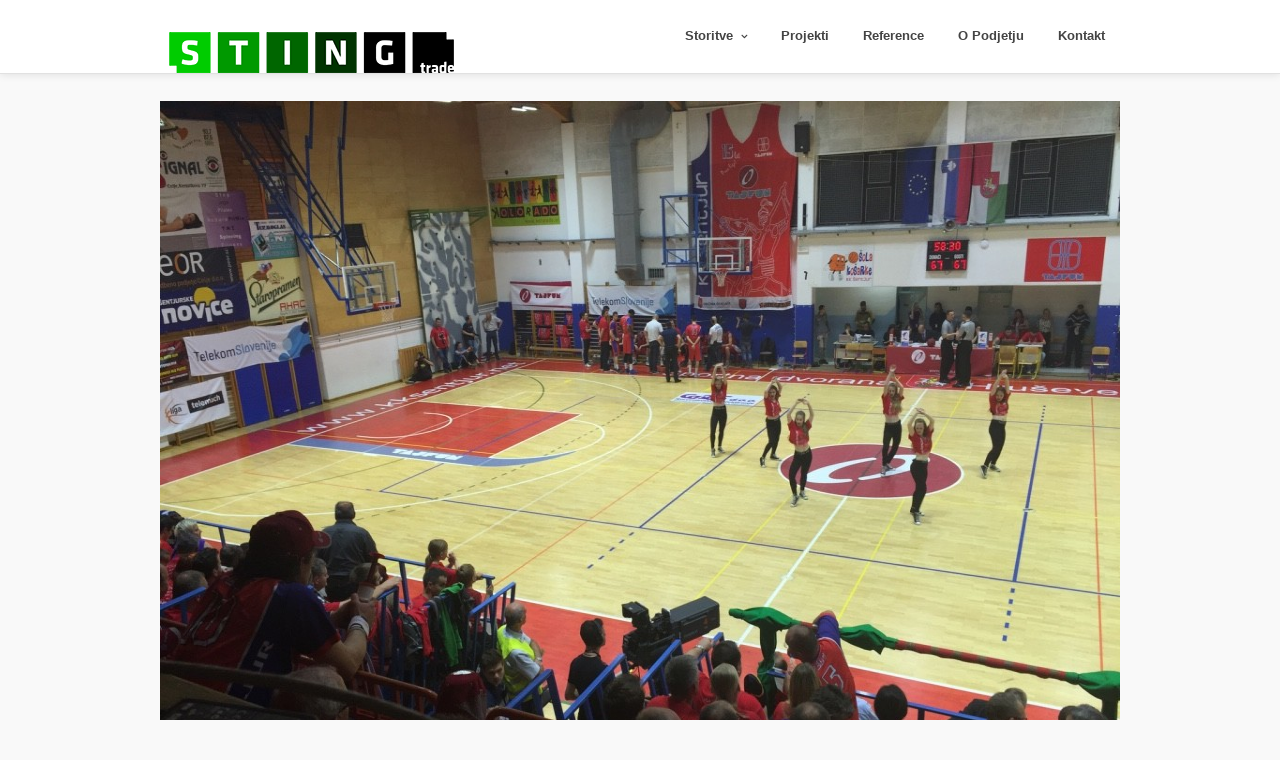

--- FILE ---
content_type: text/html; charset=UTF-8
request_url: https://www.sting-trade.si/galleries/maj-2015-rogaska-slatina-rogaska-tajfun/thumb_img_1904_1024/
body_size: 36132
content:
<!DOCTYPE html>
<html lang="en-US" >
<head>
<meta charset="UTF-8" />
<meta name="viewport" content="width=device-width, initial-scale=1, maximum-scale=1" />
<meta name="format-detection" content="telephone=no">


<link rel="profile" href="http://gmpg.org/xfn/11" />
<link rel="pingback" href="https://www.sting-trade.si/xmlrpc.php" />


	<meta property="og:image" content="https://www.sting-trade.si/wp-content/uploads/2015/11/thumb_IMG_1904_1024-705x705.jpg"/>
	<meta property="og:title" content="thumb_IMG_1904_1024"/>
	<meta property="og:url" content="https://www.sting-trade.si/galleries/maj-2015-rogaska-slatina-rogaska-tajfun/thumb_img_1904_1024/"/>
	<meta property="og:description" content=""/>
	

<meta name='robots' content='index, follow, max-image-preview:large, max-snippet:-1, max-video-preview:-1' />

	<!-- This site is optimized with the Yoast SEO plugin v23.6 - https://yoast.com/wordpress/plugins/seo/ -->
	<title>thumb_IMG_1904_1024 - STING Trade</title>
	<link rel="canonical" href="https://www.sting-trade.si/galleries/maj-2015-rogaska-slatina-rogaska-tajfun/thumb_img_1904_1024/" />
	<meta property="og:locale" content="en_US" />
	<meta property="og:type" content="article" />
	<meta property="og:title" content="thumb_IMG_1904_1024 - STING Trade" />
	<meta property="og:url" content="https://www.sting-trade.si/galleries/maj-2015-rogaska-slatina-rogaska-tajfun/thumb_img_1904_1024/" />
	<meta property="og:site_name" content="STING Trade" />
	<meta property="og:image" content="https://www.sting-trade.si/galleries/maj-2015-rogaska-slatina-rogaska-tajfun/thumb_img_1904_1024" />
	<meta property="og:image:width" content="1024" />
	<meta property="og:image:height" content="768" />
	<meta property="og:image:type" content="image/jpeg" />
	<meta name="twitter:card" content="summary_large_image" />
	<script type="application/ld+json" class="yoast-schema-graph">{"@context":"https://schema.org","@graph":[{"@type":"WebPage","@id":"https://www.sting-trade.si/galleries/maj-2015-rogaska-slatina-rogaska-tajfun/thumb_img_1904_1024/","url":"https://www.sting-trade.si/galleries/maj-2015-rogaska-slatina-rogaska-tajfun/thumb_img_1904_1024/","name":"thumb_IMG_1904_1024 - STING Trade","isPartOf":{"@id":"https://www.sting-trade.si/#website"},"primaryImageOfPage":{"@id":"https://www.sting-trade.si/galleries/maj-2015-rogaska-slatina-rogaska-tajfun/thumb_img_1904_1024/#primaryimage"},"image":{"@id":"https://www.sting-trade.si/galleries/maj-2015-rogaska-slatina-rogaska-tajfun/thumb_img_1904_1024/#primaryimage"},"thumbnailUrl":"https://www.sting-trade.si/wp-content/uploads/2015/11/thumb_IMG_1904_1024.jpg","datePublished":"2015-11-23T16:55:56+00:00","dateModified":"2015-11-23T16:55:56+00:00","breadcrumb":{"@id":"https://www.sting-trade.si/galleries/maj-2015-rogaska-slatina-rogaska-tajfun/thumb_img_1904_1024/#breadcrumb"},"inLanguage":"en-US","potentialAction":[{"@type":"ReadAction","target":["https://www.sting-trade.si/galleries/maj-2015-rogaska-slatina-rogaska-tajfun/thumb_img_1904_1024/"]}]},{"@type":"ImageObject","inLanguage":"en-US","@id":"https://www.sting-trade.si/galleries/maj-2015-rogaska-slatina-rogaska-tajfun/thumb_img_1904_1024/#primaryimage","url":"https://www.sting-trade.si/wp-content/uploads/2015/11/thumb_IMG_1904_1024.jpg","contentUrl":"https://www.sting-trade.si/wp-content/uploads/2015/11/thumb_IMG_1904_1024.jpg","width":1024,"height":768},{"@type":"BreadcrumbList","@id":"https://www.sting-trade.si/galleries/maj-2015-rogaska-slatina-rogaska-tajfun/thumb_img_1904_1024/#breadcrumb","itemListElement":[{"@type":"ListItem","position":1,"name":"Home","item":"https://www.sting-trade.si/"},{"@type":"ListItem","position":2,"name":"Maj 2015, Rogaška Slatina, Rogaška &#8211; Tajfun","item":"https://www.sting-trade.si/galleries/maj-2015-rogaska-slatina-rogaska-tajfun/"},{"@type":"ListItem","position":3,"name":"thumb_IMG_1904_1024"}]},{"@type":"WebSite","@id":"https://www.sting-trade.si/#website","url":"https://www.sting-trade.si/","name":"STING Trade","description":"","publisher":{"@id":"https://www.sting-trade.si/#organization"},"potentialAction":[{"@type":"SearchAction","target":{"@type":"EntryPoint","urlTemplate":"https://www.sting-trade.si/?s={search_term_string}"},"query-input":{"@type":"PropertyValueSpecification","valueRequired":true,"valueName":"search_term_string"}}],"inLanguage":"en-US"},{"@type":"Organization","@id":"https://www.sting-trade.si/#organization","name":"Sting Trade d.o.o.","url":"https://www.sting-trade.si/","logo":{"@type":"ImageObject","inLanguage":"en-US","@id":"https://www.sting-trade.si/#/schema/logo/image/","url":"http://www.sting-trade.si/wp-content/uploads/2015/06/logo_alt.png","contentUrl":"http://www.sting-trade.si/wp-content/uploads/2015/06/logo_alt.png","width":302,"height":45,"caption":"Sting Trade d.o.o."},"image":{"@id":"https://www.sting-trade.si/#/schema/logo/image/"}}]}</script>
	<!-- / Yoast SEO plugin. -->


<link rel="alternate" type="application/rss+xml" title="STING Trade &raquo; Feed" href="https://www.sting-trade.si/feed/" />
<link rel="alternate" type="application/rss+xml" title="STING Trade &raquo; Comments Feed" href="https://www.sting-trade.si/comments/feed/" />
<link rel="alternate" type="application/rss+xml" title="STING Trade &raquo; thumb_IMG_1904_1024 Comments Feed" href="https://www.sting-trade.si/galleries/maj-2015-rogaska-slatina-rogaska-tajfun/thumb_img_1904_1024/feed/" />
<script type="text/javascript">
/* <![CDATA[ */
window._wpemojiSettings = {"baseUrl":"https:\/\/s.w.org\/images\/core\/emoji\/15.0.3\/72x72\/","ext":".png","svgUrl":"https:\/\/s.w.org\/images\/core\/emoji\/15.0.3\/svg\/","svgExt":".svg","source":{"concatemoji":"https:\/\/www.sting-trade.si\/wp-includes\/js\/wp-emoji-release.min.js?ver=6.6.4"}};
/*! This file is auto-generated */
!function(i,n){var o,s,e;function c(e){try{var t={supportTests:e,timestamp:(new Date).valueOf()};sessionStorage.setItem(o,JSON.stringify(t))}catch(e){}}function p(e,t,n){e.clearRect(0,0,e.canvas.width,e.canvas.height),e.fillText(t,0,0);var t=new Uint32Array(e.getImageData(0,0,e.canvas.width,e.canvas.height).data),r=(e.clearRect(0,0,e.canvas.width,e.canvas.height),e.fillText(n,0,0),new Uint32Array(e.getImageData(0,0,e.canvas.width,e.canvas.height).data));return t.every(function(e,t){return e===r[t]})}function u(e,t,n){switch(t){case"flag":return n(e,"\ud83c\udff3\ufe0f\u200d\u26a7\ufe0f","\ud83c\udff3\ufe0f\u200b\u26a7\ufe0f")?!1:!n(e,"\ud83c\uddfa\ud83c\uddf3","\ud83c\uddfa\u200b\ud83c\uddf3")&&!n(e,"\ud83c\udff4\udb40\udc67\udb40\udc62\udb40\udc65\udb40\udc6e\udb40\udc67\udb40\udc7f","\ud83c\udff4\u200b\udb40\udc67\u200b\udb40\udc62\u200b\udb40\udc65\u200b\udb40\udc6e\u200b\udb40\udc67\u200b\udb40\udc7f");case"emoji":return!n(e,"\ud83d\udc26\u200d\u2b1b","\ud83d\udc26\u200b\u2b1b")}return!1}function f(e,t,n){var r="undefined"!=typeof WorkerGlobalScope&&self instanceof WorkerGlobalScope?new OffscreenCanvas(300,150):i.createElement("canvas"),a=r.getContext("2d",{willReadFrequently:!0}),o=(a.textBaseline="top",a.font="600 32px Arial",{});return e.forEach(function(e){o[e]=t(a,e,n)}),o}function t(e){var t=i.createElement("script");t.src=e,t.defer=!0,i.head.appendChild(t)}"undefined"!=typeof Promise&&(o="wpEmojiSettingsSupports",s=["flag","emoji"],n.supports={everything:!0,everythingExceptFlag:!0},e=new Promise(function(e){i.addEventListener("DOMContentLoaded",e,{once:!0})}),new Promise(function(t){var n=function(){try{var e=JSON.parse(sessionStorage.getItem(o));if("object"==typeof e&&"number"==typeof e.timestamp&&(new Date).valueOf()<e.timestamp+604800&&"object"==typeof e.supportTests)return e.supportTests}catch(e){}return null}();if(!n){if("undefined"!=typeof Worker&&"undefined"!=typeof OffscreenCanvas&&"undefined"!=typeof URL&&URL.createObjectURL&&"undefined"!=typeof Blob)try{var e="postMessage("+f.toString()+"("+[JSON.stringify(s),u.toString(),p.toString()].join(",")+"));",r=new Blob([e],{type:"text/javascript"}),a=new Worker(URL.createObjectURL(r),{name:"wpTestEmojiSupports"});return void(a.onmessage=function(e){c(n=e.data),a.terminate(),t(n)})}catch(e){}c(n=f(s,u,p))}t(n)}).then(function(e){for(var t in e)n.supports[t]=e[t],n.supports.everything=n.supports.everything&&n.supports[t],"flag"!==t&&(n.supports.everythingExceptFlag=n.supports.everythingExceptFlag&&n.supports[t]);n.supports.everythingExceptFlag=n.supports.everythingExceptFlag&&!n.supports.flag,n.DOMReady=!1,n.readyCallback=function(){n.DOMReady=!0}}).then(function(){return e}).then(function(){var e;n.supports.everything||(n.readyCallback(),(e=n.source||{}).concatemoji?t(e.concatemoji):e.wpemoji&&e.twemoji&&(t(e.twemoji),t(e.wpemoji)))}))}((window,document),window._wpemojiSettings);
/* ]]> */
</script>
<style id='wp-emoji-styles-inline-css' type='text/css'>

	img.wp-smiley, img.emoji {
		display: inline !important;
		border: none !important;
		box-shadow: none !important;
		height: 1em !important;
		width: 1em !important;
		margin: 0 0.07em !important;
		vertical-align: -0.1em !important;
		background: none !important;
		padding: 0 !important;
	}
</style>
<link rel='stylesheet' id='wp-block-library-css' href='https://www.sting-trade.si/wp-includes/css/dist/block-library/style.min.css?ver=6.6.4' type='text/css' media='all' />
<style id='classic-theme-styles-inline-css' type='text/css'>
/*! This file is auto-generated */
.wp-block-button__link{color:#fff;background-color:#32373c;border-radius:9999px;box-shadow:none;text-decoration:none;padding:calc(.667em + 2px) calc(1.333em + 2px);font-size:1.125em}.wp-block-file__button{background:#32373c;color:#fff;text-decoration:none}
</style>
<style id='global-styles-inline-css' type='text/css'>
:root{--wp--preset--aspect-ratio--square: 1;--wp--preset--aspect-ratio--4-3: 4/3;--wp--preset--aspect-ratio--3-4: 3/4;--wp--preset--aspect-ratio--3-2: 3/2;--wp--preset--aspect-ratio--2-3: 2/3;--wp--preset--aspect-ratio--16-9: 16/9;--wp--preset--aspect-ratio--9-16: 9/16;--wp--preset--color--black: #000000;--wp--preset--color--cyan-bluish-gray: #abb8c3;--wp--preset--color--white: #ffffff;--wp--preset--color--pale-pink: #f78da7;--wp--preset--color--vivid-red: #cf2e2e;--wp--preset--color--luminous-vivid-orange: #ff6900;--wp--preset--color--luminous-vivid-amber: #fcb900;--wp--preset--color--light-green-cyan: #7bdcb5;--wp--preset--color--vivid-green-cyan: #00d084;--wp--preset--color--pale-cyan-blue: #8ed1fc;--wp--preset--color--vivid-cyan-blue: #0693e3;--wp--preset--color--vivid-purple: #9b51e0;--wp--preset--gradient--vivid-cyan-blue-to-vivid-purple: linear-gradient(135deg,rgba(6,147,227,1) 0%,rgb(155,81,224) 100%);--wp--preset--gradient--light-green-cyan-to-vivid-green-cyan: linear-gradient(135deg,rgb(122,220,180) 0%,rgb(0,208,130) 100%);--wp--preset--gradient--luminous-vivid-amber-to-luminous-vivid-orange: linear-gradient(135deg,rgba(252,185,0,1) 0%,rgba(255,105,0,1) 100%);--wp--preset--gradient--luminous-vivid-orange-to-vivid-red: linear-gradient(135deg,rgba(255,105,0,1) 0%,rgb(207,46,46) 100%);--wp--preset--gradient--very-light-gray-to-cyan-bluish-gray: linear-gradient(135deg,rgb(238,238,238) 0%,rgb(169,184,195) 100%);--wp--preset--gradient--cool-to-warm-spectrum: linear-gradient(135deg,rgb(74,234,220) 0%,rgb(151,120,209) 20%,rgb(207,42,186) 40%,rgb(238,44,130) 60%,rgb(251,105,98) 80%,rgb(254,248,76) 100%);--wp--preset--gradient--blush-light-purple: linear-gradient(135deg,rgb(255,206,236) 0%,rgb(152,150,240) 100%);--wp--preset--gradient--blush-bordeaux: linear-gradient(135deg,rgb(254,205,165) 0%,rgb(254,45,45) 50%,rgb(107,0,62) 100%);--wp--preset--gradient--luminous-dusk: linear-gradient(135deg,rgb(255,203,112) 0%,rgb(199,81,192) 50%,rgb(65,88,208) 100%);--wp--preset--gradient--pale-ocean: linear-gradient(135deg,rgb(255,245,203) 0%,rgb(182,227,212) 50%,rgb(51,167,181) 100%);--wp--preset--gradient--electric-grass: linear-gradient(135deg,rgb(202,248,128) 0%,rgb(113,206,126) 100%);--wp--preset--gradient--midnight: linear-gradient(135deg,rgb(2,3,129) 0%,rgb(40,116,252) 100%);--wp--preset--font-size--small: 13px;--wp--preset--font-size--medium: 20px;--wp--preset--font-size--large: 36px;--wp--preset--font-size--x-large: 42px;--wp--preset--spacing--20: 0.44rem;--wp--preset--spacing--30: 0.67rem;--wp--preset--spacing--40: 1rem;--wp--preset--spacing--50: 1.5rem;--wp--preset--spacing--60: 2.25rem;--wp--preset--spacing--70: 3.38rem;--wp--preset--spacing--80: 5.06rem;--wp--preset--shadow--natural: 6px 6px 9px rgba(0, 0, 0, 0.2);--wp--preset--shadow--deep: 12px 12px 50px rgba(0, 0, 0, 0.4);--wp--preset--shadow--sharp: 6px 6px 0px rgba(0, 0, 0, 0.2);--wp--preset--shadow--outlined: 6px 6px 0px -3px rgba(255, 255, 255, 1), 6px 6px rgba(0, 0, 0, 1);--wp--preset--shadow--crisp: 6px 6px 0px rgba(0, 0, 0, 1);}:where(.is-layout-flex){gap: 0.5em;}:where(.is-layout-grid){gap: 0.5em;}body .is-layout-flex{display: flex;}.is-layout-flex{flex-wrap: wrap;align-items: center;}.is-layout-flex > :is(*, div){margin: 0;}body .is-layout-grid{display: grid;}.is-layout-grid > :is(*, div){margin: 0;}:where(.wp-block-columns.is-layout-flex){gap: 2em;}:where(.wp-block-columns.is-layout-grid){gap: 2em;}:where(.wp-block-post-template.is-layout-flex){gap: 1.25em;}:where(.wp-block-post-template.is-layout-grid){gap: 1.25em;}.has-black-color{color: var(--wp--preset--color--black) !important;}.has-cyan-bluish-gray-color{color: var(--wp--preset--color--cyan-bluish-gray) !important;}.has-white-color{color: var(--wp--preset--color--white) !important;}.has-pale-pink-color{color: var(--wp--preset--color--pale-pink) !important;}.has-vivid-red-color{color: var(--wp--preset--color--vivid-red) !important;}.has-luminous-vivid-orange-color{color: var(--wp--preset--color--luminous-vivid-orange) !important;}.has-luminous-vivid-amber-color{color: var(--wp--preset--color--luminous-vivid-amber) !important;}.has-light-green-cyan-color{color: var(--wp--preset--color--light-green-cyan) !important;}.has-vivid-green-cyan-color{color: var(--wp--preset--color--vivid-green-cyan) !important;}.has-pale-cyan-blue-color{color: var(--wp--preset--color--pale-cyan-blue) !important;}.has-vivid-cyan-blue-color{color: var(--wp--preset--color--vivid-cyan-blue) !important;}.has-vivid-purple-color{color: var(--wp--preset--color--vivid-purple) !important;}.has-black-background-color{background-color: var(--wp--preset--color--black) !important;}.has-cyan-bluish-gray-background-color{background-color: var(--wp--preset--color--cyan-bluish-gray) !important;}.has-white-background-color{background-color: var(--wp--preset--color--white) !important;}.has-pale-pink-background-color{background-color: var(--wp--preset--color--pale-pink) !important;}.has-vivid-red-background-color{background-color: var(--wp--preset--color--vivid-red) !important;}.has-luminous-vivid-orange-background-color{background-color: var(--wp--preset--color--luminous-vivid-orange) !important;}.has-luminous-vivid-amber-background-color{background-color: var(--wp--preset--color--luminous-vivid-amber) !important;}.has-light-green-cyan-background-color{background-color: var(--wp--preset--color--light-green-cyan) !important;}.has-vivid-green-cyan-background-color{background-color: var(--wp--preset--color--vivid-green-cyan) !important;}.has-pale-cyan-blue-background-color{background-color: var(--wp--preset--color--pale-cyan-blue) !important;}.has-vivid-cyan-blue-background-color{background-color: var(--wp--preset--color--vivid-cyan-blue) !important;}.has-vivid-purple-background-color{background-color: var(--wp--preset--color--vivid-purple) !important;}.has-black-border-color{border-color: var(--wp--preset--color--black) !important;}.has-cyan-bluish-gray-border-color{border-color: var(--wp--preset--color--cyan-bluish-gray) !important;}.has-white-border-color{border-color: var(--wp--preset--color--white) !important;}.has-pale-pink-border-color{border-color: var(--wp--preset--color--pale-pink) !important;}.has-vivid-red-border-color{border-color: var(--wp--preset--color--vivid-red) !important;}.has-luminous-vivid-orange-border-color{border-color: var(--wp--preset--color--luminous-vivid-orange) !important;}.has-luminous-vivid-amber-border-color{border-color: var(--wp--preset--color--luminous-vivid-amber) !important;}.has-light-green-cyan-border-color{border-color: var(--wp--preset--color--light-green-cyan) !important;}.has-vivid-green-cyan-border-color{border-color: var(--wp--preset--color--vivid-green-cyan) !important;}.has-pale-cyan-blue-border-color{border-color: var(--wp--preset--color--pale-cyan-blue) !important;}.has-vivid-cyan-blue-border-color{border-color: var(--wp--preset--color--vivid-cyan-blue) !important;}.has-vivid-purple-border-color{border-color: var(--wp--preset--color--vivid-purple) !important;}.has-vivid-cyan-blue-to-vivid-purple-gradient-background{background: var(--wp--preset--gradient--vivid-cyan-blue-to-vivid-purple) !important;}.has-light-green-cyan-to-vivid-green-cyan-gradient-background{background: var(--wp--preset--gradient--light-green-cyan-to-vivid-green-cyan) !important;}.has-luminous-vivid-amber-to-luminous-vivid-orange-gradient-background{background: var(--wp--preset--gradient--luminous-vivid-amber-to-luminous-vivid-orange) !important;}.has-luminous-vivid-orange-to-vivid-red-gradient-background{background: var(--wp--preset--gradient--luminous-vivid-orange-to-vivid-red) !important;}.has-very-light-gray-to-cyan-bluish-gray-gradient-background{background: var(--wp--preset--gradient--very-light-gray-to-cyan-bluish-gray) !important;}.has-cool-to-warm-spectrum-gradient-background{background: var(--wp--preset--gradient--cool-to-warm-spectrum) !important;}.has-blush-light-purple-gradient-background{background: var(--wp--preset--gradient--blush-light-purple) !important;}.has-blush-bordeaux-gradient-background{background: var(--wp--preset--gradient--blush-bordeaux) !important;}.has-luminous-dusk-gradient-background{background: var(--wp--preset--gradient--luminous-dusk) !important;}.has-pale-ocean-gradient-background{background: var(--wp--preset--gradient--pale-ocean) !important;}.has-electric-grass-gradient-background{background: var(--wp--preset--gradient--electric-grass) !important;}.has-midnight-gradient-background{background: var(--wp--preset--gradient--midnight) !important;}.has-small-font-size{font-size: var(--wp--preset--font-size--small) !important;}.has-medium-font-size{font-size: var(--wp--preset--font-size--medium) !important;}.has-large-font-size{font-size: var(--wp--preset--font-size--large) !important;}.has-x-large-font-size{font-size: var(--wp--preset--font-size--x-large) !important;}
:where(.wp-block-post-template.is-layout-flex){gap: 1.25em;}:where(.wp-block-post-template.is-layout-grid){gap: 1.25em;}
:where(.wp-block-columns.is-layout-flex){gap: 2em;}:where(.wp-block-columns.is-layout-grid){gap: 2em;}
:root :where(.wp-block-pullquote){font-size: 1.5em;line-height: 1.6;}
</style>
<link rel='stylesheet' id='reset-css-css' href='https://www.sting-trade.si/wp-content/themes/meteors/css/reset.css?ver=1.9.7' type='text/css' media='all' />
<link rel='stylesheet' id='wordpress-css-css' href='https://www.sting-trade.si/wp-content/themes/meteors/css/wordpress.css?ver=1.9.7' type='text/css' media='all' />
<link rel='stylesheet' id='magnific-popup-css' href='https://www.sting-trade.si/wp-content/themes/meteors/css/magnific-popup.css?ver=1.9.7' type='text/css' media='all' />
<link rel='stylesheet' id='jquery-ui-css-css' href='https://www.sting-trade.si/wp-content/themes/meteors/css/jqueryui/custom.css?ver=1.9.7' type='text/css' media='all' />
<link rel='stylesheet' id='mediaelement-css' href='https://www.sting-trade.si/wp-includes/js/mediaelement/mediaelementplayer-legacy.min.css?ver=4.2.17' type='text/css' media='all' />
<link rel='stylesheet' id='flexslider-css' href='https://www.sting-trade.si/wp-content/themes/meteors/js/flexslider/flexslider.css?ver=1.9.7' type='text/css' media='all' />
<link rel='stylesheet' id='tooltipster-css' href='https://www.sting-trade.si/wp-content/themes/meteors/css/tooltipster.css?ver=1.9.7' type='text/css' media='all' />
<link rel='stylesheet' id='odometer-theme-css' href='https://www.sting-trade.si/wp-content/themes/meteors/css/odometer-theme-minimal.css?ver=1.9.7' type='text/css' media='all' />
<link rel='stylesheet' id='animation.css-css' href='https://www.sting-trade.si/wp-content/themes/meteors/css/animation.css?ver=1.9.7' type='text/css' media='all' />
<link rel='stylesheet' id='screen.css-css' href='https://www.sting-trade.si/wp-content/themes/meteors/css/screen.css?ver=1.9.7' type='text/css' media='all' />
<link rel='stylesheet' id='fontawesome-css' href='https://www.sting-trade.si/wp-content/themes/meteors/css/font-awesome.min.css?ver=1.9.7' type='text/css' media='all' />
<link rel='stylesheet' id='responsive-css' href='https://www.sting-trade.si/wp-content/themes/meteors/css/grid.css?ver=6.6.4' type='text/css' media='all' />
<link rel='stylesheet' id='custom_css-css' href='https://www.sting-trade.si/wp-content/themes/meteors/templates/custom-css.php?ver=1.9.7' type='text/css' media='all' />
<script type="text/javascript" src="https://www.sting-trade.si/wp-includes/js/jquery/jquery.min.js?ver=3.7.1" id="jquery-core-js"></script>
<script type="text/javascript" src="https://www.sting-trade.si/wp-includes/js/jquery/jquery-migrate.min.js?ver=3.4.1" id="jquery-migrate-js"></script>
<link rel="https://api.w.org/" href="https://www.sting-trade.si/wp-json/" /><link rel="alternate" title="JSON" type="application/json" href="https://www.sting-trade.si/wp-json/wp/v2/media/375" /><link rel="EditURI" type="application/rsd+xml" title="RSD" href="https://www.sting-trade.si/xmlrpc.php?rsd" />
<meta name="generator" content="WordPress 6.6.4" />
<link rel='shortlink' href='https://www.sting-trade.si/?p=375' />
<link rel="alternate" title="oEmbed (JSON)" type="application/json+oembed" href="https://www.sting-trade.si/wp-json/oembed/1.0/embed?url=https%3A%2F%2Fwww.sting-trade.si%2Fgalleries%2Fmaj-2015-rogaska-slatina-rogaska-tajfun%2Fthumb_img_1904_1024%2F" />
<link rel="alternate" title="oEmbed (XML)" type="text/xml+oembed" href="https://www.sting-trade.si/wp-json/oembed/1.0/embed?url=https%3A%2F%2Fwww.sting-trade.si%2Fgalleries%2Fmaj-2015-rogaska-slatina-rogaska-tajfun%2Fthumb_img_1904_1024%2F&#038;format=xml" />

        <style>
            .wuc-overlay{ background-image: url('http://www2.sting-trade.si/wp-content/plugins/wp-construction-mode//inc/img/construction.jpg'); }
            #wuc-wrapper #wuc-box h2.title,
            #wuc-box .subtitle,
            #defaultCountdown,
            #defaultCountdown span{ color: #fff }
        </style>
        <style type="text/css">.recentcomments a{display:inline !important;padding:0 !important;margin:0 !important;}</style><link rel="icon" href="https://www.sting-trade.si/wp-content/uploads/2016/01/cropped-S-32x32.png" sizes="32x32" />
<link rel="icon" href="https://www.sting-trade.si/wp-content/uploads/2016/01/cropped-S-192x192.png" sizes="192x192" />
<link rel="apple-touch-icon" href="https://www.sting-trade.si/wp-content/uploads/2016/01/cropped-S-180x180.png" />
<meta name="msapplication-TileImage" content="https://www.sting-trade.si/wp-content/uploads/2016/01/cropped-S-270x270.png" />
</head>

<body class="attachment attachment-template-default single single-attachment postid-375 attachmentid-375 attachment-jpeg">
		<input type="hidden" id="pp_enable_reflection" name="pp_enable_reflection" value=""/>
	<input type="hidden" id="pp_enable_right_click" name="pp_enable_right_click" value=""/>
	<input type="hidden" id="pp_enable_dragging" name="pp_enable_dragging" value=""/>
	<input type="hidden" id="pp_image_path" name="pp_image_path" value="https://www.sting-trade.si/wp-content/themes/meteors/images/"/>
	<input type="hidden" id="pp_homepage_url" name="pp_homepage_url" value="https://www.sting-trade.si"/>
	<input type="hidden" id="pp_ajax_search" name="pp_ajax_search" value=""/>
	<input type="hidden" id="pp_fixed_menu" name="pp_fixed_menu" value="true"/>
	<input type="hidden" id="pp_menu_layout" name="pp_menu_layout" value="topmenu_fixed"/>
	<input type="hidden" id="pp_topbar" name="pp_topbar" value=""/>
	<input type="hidden" id="post_client_column" name="post_client_column" value="4"/>
	
		<input type="hidden" id="pp_footer_style" name="pp_footer_style" value="3"/>
	
	<!-- Begin mobile menu -->
	<div class="mobile_menu_wrapper">
		<a id="close_mobile_menu" href="#"><i class="fa fa-times-circle"></i></a>
	    <div class="menu-topmenu-container"><ul id="mobile_main_menu" class="mobile_main_nav"><li id="menu-item-81" class="menu-item menu-item-type-custom menu-item-object-custom menu-item-has-children menu-item-81"><a href="#">Storitve</a>
<ul class="sub-menu">
	<li id="menu-item-161" class="menu-item menu-item-type-post_type menu-item-object-page menu-item-161"><a href="https://www.sting-trade.si/grafika/">Produkcijska grafika</a></li>
	<li id="menu-item-268" class="menu-item menu-item-type-post_type menu-item-object-page menu-item-268"><a href="https://www.sting-trade.si/graficne-resitve/">Grafične rešitve</a></li>
	<li id="menu-item-160" class="menu-item menu-item-type-post_type menu-item-object-page menu-item-160"><a href="https://www.sting-trade.si/statistika/">Statistična podpora</a></li>
	<li id="menu-item-162" class="menu-item menu-item-type-post_type menu-item-object-page menu-item-162"><a href="https://www.sting-trade.si/prenosi/">Prenosi v živo</a></li>
</ul>
</li>
<li id="menu-item-176" class="menu-item menu-item-type-post_type menu-item-object-page menu-item-176"><a href="https://www.sting-trade.si/projekti/">Projekti</a></li>
<li id="menu-item-171" class="menu-item menu-item-type-post_type menu-item-object-page menu-item-171"><a href="https://www.sting-trade.si/reference/">Reference</a></li>
<li id="menu-item-8" class="menu-item menu-item-type-post_type menu-item-object-page menu-item-8"><a href="https://www.sting-trade.si/o-podjetju/">O Podjetju</a></li>
<li id="menu-item-15" class="menu-item menu-item-type-post_type menu-item-object-page menu-item-15"><a href="https://www.sting-trade.si/kontakt/">Kontakt</a></li>
</ul></div>	</div>
	<!-- End mobile menu -->

	<!-- Begin template wrapper -->
		<div id="wrapper" >
	
		
<div class="header_style_wrapper">

<div class="top_bar  ">

    <div id="menu_wrapper">
    	
    	<!-- Begin logo -->	
    	    	    <a id="custom_logo" class="logo_wrapper default" href="https://www.sting-trade.si">
    	    	<img src="http://www.sting-trade.si/wp-content/uploads/2015/12/StingLogo_cropped.png" alt=""/>
    	    </a>
    	    	
    	    	    <a id="custom_logo_transparent" class="logo_wrapper hidden" href="https://www.sting-trade.si">
    	    	<img src="http://www.sting-trade.si/wp-content/uploads/2015/12/StingLogo_cropped.png" alt=""/>
    	    </a>
    	    	<!-- End logo -->
    	
    	<a id="mobile_nav_icon"></a>
    	
    	    	
    	    	
        <!-- Begin main nav -->
        <div id="nav_wrapper">
        	<div class="nav_wrapper_inner">
        		<div id="menu_border_wrapper">
        			<div class="menu-topmenu-container"><ul id="main_menu" class="nav"><li class="menu-item menu-item-type-custom menu-item-object-custom menu-item-has-children arrow menu-item-81"><a href="#">Storitve</a>
<ul class="sub-menu">
	<li class="menu-item menu-item-type-post_type menu-item-object-page menu-item-161"><a href="https://www.sting-trade.si/grafika/">Produkcijska grafika</a></li>
	<li class="menu-item menu-item-type-post_type menu-item-object-page menu-item-268"><a href="https://www.sting-trade.si/graficne-resitve/">Grafične rešitve</a></li>
	<li class="menu-item menu-item-type-post_type menu-item-object-page menu-item-160"><a href="https://www.sting-trade.si/statistika/">Statistična podpora</a></li>
	<li class="menu-item menu-item-type-post_type menu-item-object-page menu-item-162"><a href="https://www.sting-trade.si/prenosi/">Prenosi v živo</a></li>
</ul>
</li>
<li class="menu-item menu-item-type-post_type menu-item-object-page menu-item-176"><a href="https://www.sting-trade.si/projekti/">Projekti</a></li>
<li class="menu-item menu-item-type-post_type menu-item-object-page menu-item-171"><a href="https://www.sting-trade.si/reference/">Reference</a></li>
<li class="menu-item menu-item-type-post_type menu-item-object-page menu-item-8"><a href="https://www.sting-trade.si/o-podjetju/">O Podjetju</a></li>
<li class="menu-item menu-item-type-post_type menu-item-object-page menu-item-15"><a href="https://www.sting-trade.si/kontakt/">Kontakt</a></li>
</ul></div>        		</div>
        	</div>
        </div>
        
        <!-- End main nav -->

        </div>
    </div>
</div>
<div id="page_content_wrapper">
    
    <div class="inner">

    	<!-- Begin main content -->
    	<div class="inner_wrapper">

	    	<div class="sidebar_content full_width">
					
						
<!-- Begin each blog post -->
<div id="post-375" class="post-375 attachment type-attachment status-inherit hentry">

	<div class="post_wrapper full">
	
			    
	    <div class="post_img">
	    	<img src="https://www.sting-trade.si/wp-content/uploads/2015/11/thumb_IMG_1904_1024-1024x768.jpg" alt="" class="" style="width:1024px;height:768px;"/>
	    </div>
	    
	    	    
	    <div class="post_header full">
	    	<div class="gallery_a_title">
	    		<h5>thumb_IMG_1904_1024</h5><span class="caption"><p class="attachment"><a href='https://www.sting-trade.si/wp-content/uploads/2015/11/thumb_IMG_1904_1024.jpg'><img fetchpriority="high" decoding="async" width="300" height="225" src="https://www.sting-trade.si/wp-content/uploads/2015/11/thumb_IMG_1904_1024-300x225.jpg" class="attachment-medium size-medium" alt="" srcset="https://www.sting-trade.si/wp-content/uploads/2015/11/thumb_IMG_1904_1024-300x225.jpg 300w, https://www.sting-trade.si/wp-content/uploads/2015/11/thumb_IMG_1904_1024.jpg 1024w, https://www.sting-trade.si/wp-content/uploads/2015/11/thumb_IMG_1904_1024-705x529.jpg 705w, https://www.sting-trade.si/wp-content/uploads/2015/11/thumb_IMG_1904_1024-700x525.jpg 700w, https://www.sting-trade.si/wp-content/uploads/2015/11/thumb_IMG_1904_1024-960x720.jpg 960w" sizes="(max-width: 300px) 100vw, 300px" /></a></p>
</span>	
	    	</div>
	    </div>
	    
	</div>

</div>
<!-- End each blog post -->

<div class="fullwidth_comment_wrapper">
	  




 

<div id="respond">
    	<div id="respond" class="comment-respond">
		<h3 id="reply-title" class="comment-reply-title">Leave a Reply <small><a rel="nofollow" id="cancel-comment-reply-link" href="/galleries/maj-2015-rogaska-slatina-rogaska-tajfun/thumb_img_1904_1024/#respond" style="display:none;">Cancel reply</a></small></h3><form action="https://www.sting-trade.si/wp-comments-post.php" method="post" id="commentform" class="comment-form"><p class="comment-notes"><span id="email-notes">Your email address will not be published.</span> <span class="required-field-message">Required fields are marked <span class="required">*</span></span></p><p class="comment-form-comment"><label for="comment">Comment <span class="required">*</span></label> <textarea id="comment" name="comment" cols="45" rows="8" maxlength="65525" required="required"></textarea></p><p class="comment-form-author"><label for="author">Name <span class="required">*</span></label> <input placeholder="Name" id="author" name="author" type="text" value="" size="30" maxlength="245" autocomplete="name" required="required" /></p>
<p class="comment-form-email"><label for="email">Email <span class="required">*</span></label> <input type="email" placeholder="Email"  id="email" name="email" value="" size="30" maxlength="100" aria-describedby="email-notes" autocomplete="email" required="required" /></p>
<p class="comment-form-url"><label for="url">Website</label> <input placeholder="Website" id="url" name="url" type="url" value="" size="30" maxlength="200" autocomplete="url" /></p>
<p class="form-submit"><input name="submit" type="submit" id="submit" class="submit" value="Post Comment" /> <input type='hidden' name='comment_post_ID' value='375' id='comment_post_ID' />
<input type='hidden' name='comment_parent' id='comment_parent' value='0' />
</p></form>	</div><!-- #respond -->
	</div>
			
 </div>


    	
    	</div>
    
    </div>
    <!-- End main content -->
   
</div> 


<br class="clear"/><br/>

<div class="footer_bar ">
		<div id="footer" class="">
	<ul class="sidebar_widget three">
	    <li id="text-2" class="widget widget_text"><h2 class="widgettitle">STING Trade d.o.o.</h2>
			<div class="textwidget"><p><i class="fa fa-envelope"></i>  <a href="mailto:office@sting-trade.si" target="_blank" rel="noopener">office@sting-trade.si</a></p>
</div>
		</li>
<li id="text-6" class="widget widget_text"><h2 class="widgettitle">  </h2>
			<div class="textwidget"><i class="fa fa-phone"></i> +386 (0)1 430 20 97</div>
		</li>
<li id="text-7" class="widget widget_text"><h2 class="widgettitle">   </h2>
			<div class="textwidget"><i class="fa fa-fax"></i> +386 (0)1 430 20 98</div>
		</li>
	</ul>
	
	<br class="clear"/>
	</div>
	
	<div class="footer_bar_wrapper ">
					<div class="social_wrapper">
			    <ul>
			    				    	<li class="facebook"><a  href="https://www.facebook.com/StingTrade"><i class="fa fa-facebook"/></i></a></li>
			    				    				    				    				    				    				    				    				    				    	<li class="linkedin"><a  title="Linkedin" href="https://www.linkedin.com/company/sting-trade-d-o-o-"><i class="fa fa-linkedin"></i></a></li>
			    				    				        			        			    </ul>
			</div>
			    <div id="copyright">© STING Trade</div><br class="clear"/>	    
	    <a id="toTop"><i class="fa fa-angle-up"></i></a>
	</div>
</div>

</div>


<div id="overlay_background"></div>


<script type="text/javascript" src="https://www.sting-trade.si/wp-includes/js/comment-reply.min.js?ver=6.6.4" id="comment-reply-js" async="async" data-wp-strategy="async"></script>
<script type="text/javascript" src="https://www.sting-trade.si/wp-content/themes/meteors/js/jquery.stellar.js?ver=1.9.7" id="jquery.stellar.js-js"></script>
<script type="text/javascript" src="https://www.sting-trade.si/wp-content/themes/meteors/js/jquery.magnific-popup.js?ver=1.9.7" id="jquery.magnific-popup.js-js"></script>
<script type="text/javascript" src="https://www.sting-trade.si/wp-content/themes/meteors/js/jquery.easing.js?ver=1.9.7" id="jquery.easing.js-js"></script>
<script type="text/javascript" src="https://www.sting-trade.si/wp-content/themes/meteors/js/waypoints.min.js?ver=1.9.7" id="waypoints.min.js-js"></script>
<script type="text/javascript" src="https://www.sting-trade.si/wp-content/themes/meteors/js/jquery.isotope.js?ver=1.9.7" id="jquery.isotope.js-js"></script>
<script type="text/javascript" src="https://www.sting-trade.si/wp-content/themes/meteors/js/jquery.masory.js?ver=1.9.7" id="jquery.masory.js-js"></script>
<script type="text/javascript" src="https://www.sting-trade.si/wp-content/themes/meteors/js/jquery.tooltipster.min.js?ver=1.9.7" id="jquery.tooltipster.min.js-js"></script>
<script type="text/javascript" src="https://www.sting-trade.si/wp-content/themes/meteors/js/custom_plugins.js?ver=1.9.7" id="custom_plugins.js-js"></script>
<script type="text/javascript" src="https://www.sting-trade.si/wp-content/themes/meteors/js/custom.js?ver=1.9.7" id="custom.js-js"></script>
</body>
</html>
